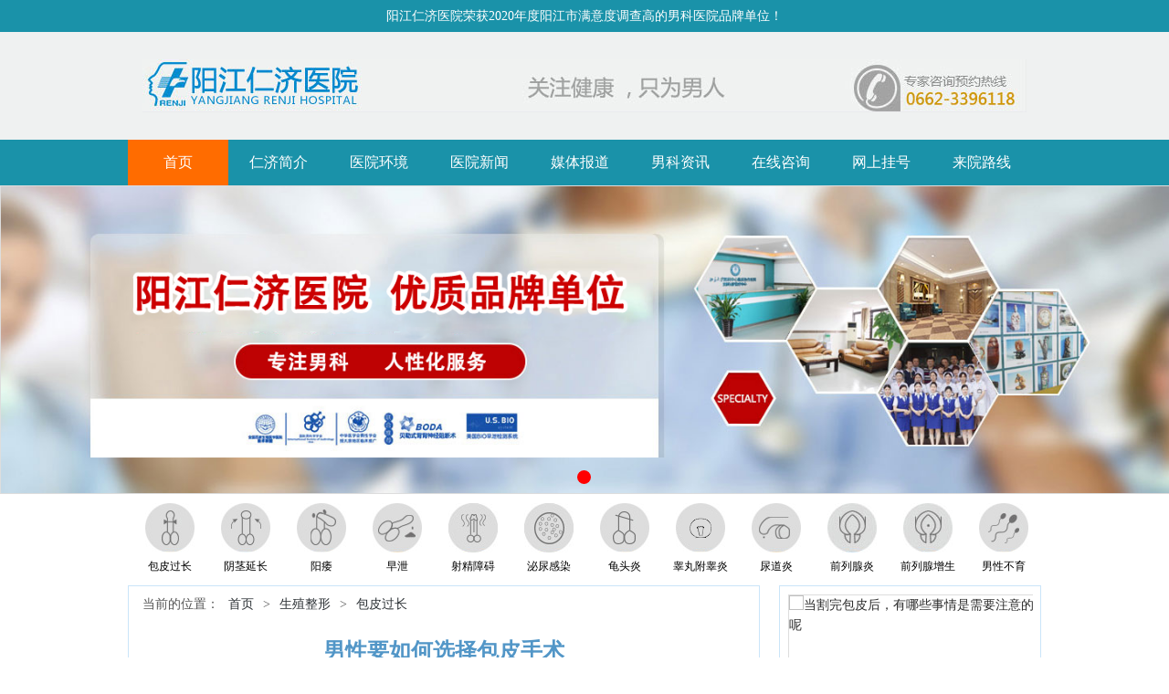

--- FILE ---
content_type: text/html
request_url: http://www.yjrjyy.com/bpgc/4917.html
body_size: 5785
content:
<!DOCTYPE html PUBLIC "-//W3C//DTD XHTML 1.0 Transitional//EN" "http://www.w3.org/TR/xhtml1/DTD/xhtml1-transitional.dtd">
<html xmlns="http://www.w3.org/1999/xhtml">
<head>
<meta http-equiv="Content-Type" content="text/html; charset=utf-8" />
<meta http-equiv="X-UA-Compatible" content="IE=edge">
<script src="http://baidu.0662nk.com/js/uaredirect.js" type="text/javascript"></script>
<script src="http://www.yjrjyy.com/static/js/yqlj.js" type="text/javascript"></script>
<script type="text/javascript">uaredirect("http://m.yjrjyy.com");</script>
<title>男性要如何选择包皮手术-阳江仁济医院</title>
<meta name="keywords" content="男性,如何,选择,包皮,手术,性的,包皮,手术,在生活中,常" />
<meta name="description" content="男性的包皮手术是在生活中常见的一种手术类型，一般是针对包皮过长的男性进行改善的手术方式。大部分孩子在发育时期就会选择进行包皮手术，由此来改善生殖器的发育问题，但是手术存在多种类型，如何选择关系到了男性将来的生殖系统健康。那么男性要如何选择" />
<link href="http://www.yjrjyy.com/static/style/style.css" rel="stylesheet" type="text/css">
<link href="http://www.yjrjyy.com/static/style/ksy.css" rel="stylesheet" type="text/css" />
</head>
<body>
<div class="top"><p>阳江仁济医院荣获2020年度阳江市满意度调查高的男科医院品牌单位！</p></div>
<div class="logo"><a href="http://www.yjrjyy.com/" target="_blank"><img src="http://www.yjrjyy.com/static/images/logo_03.jpg" alt="阳江仁济医院" title="阳江仁济医院"/></a></div>
<div class="nav">
<div class="main">
  <a href="http://www.yjrjyy.com/" style="background:#ff6c00;">首页</a>
  <a href="/about/">仁济简介</a>
  <a href="/yiyuanhuanjing/">医院环境</a>
  <a href="/yiyuanxinwen/">医院新闻</a>
  <a href="/meitibaodao/">媒体报道</a>
  <a href="/hospital/nanke/">男科资讯</a>
  <a href="/swt/" rel="nofollow" target="_blank">在线咨询</a>
  <a href="/swt/" rel="nofollow" target="_blank">网上挂号</a>
  <a href="/map/">来院路线</a>
</div>
</div>
<div class="banner">
<div class="slidebanner">
			<div class="hd">
				<ul><li></li></ul>
			</div>
			<div class="bd">
		<ul>
	
		<li><img src="http://www.yjrjyy.com/static/images/banner_03.jpg"/></li>
		</ul>
		</div>
</div> 
</div>
<div class="nry_all">
 <div class="ksy_w1000">
    <div class="ksy_navz">
      <div class="ksy_navbox">
          	      <div><a href="http://www.yjrjyy.com/bpgc" target="_blank" title="包皮过长"><i><img src="http://www.yjrjyy.com/static/images/sub_img6.jpg"  /></i>
          <p>包皮过长</p>
          </a></div>
          	      <div><a href="http://www.yjrjyy.com/yjyc" target="_blank" title="阴茎延长"><i><img src="http://www.yjrjyy.com/static/images/sub_img8.jpg"  /></i>
          <p>阴茎延长</p>
          </a></div>
          	      <div><a href="http://www.yjrjyy.com/yw" target="_blank" title="阳痿"><i><img src="http://www.yjrjyy.com/static/images/sub_img11.jpg"  /></i>
          <p>阳痿</p>
          </a></div>
          	      <div><a href="http://www.yjrjyy.com/zx" target="_blank" title="早泄"><i><img src="http://www.yjrjyy.com/static/images/sub_img12.jpg"  /></i>
          <p>早泄</p>
          </a></div>
          	      <div><a href="http://www.yjrjyy.com/sjza" target="_blank" title="射精障碍"><i><img src="http://www.yjrjyy.com/static/images/sub_img14.jpg"  /></i>
          <p>射精障碍</p>
          </a></div>
          	      <div><a href="http://www.yjrjyy.com/mngr" target="_blank" title="泌尿感染"><i><img src="http://www.yjrjyy.com/static/images/sub_img15.jpg"  /></i>
          <p>泌尿感染</p>
          </a></div>
          	      <div><a href="http://www.yjrjyy.com/gty" target="_blank" title="龟头炎"><i><img src="http://www.yjrjyy.com/static/images/sub_img16.jpg"  /></i>
          <p>龟头炎</p>
          </a></div>
          	      <div><a href="http://www.yjrjyy.com/fgy" target="_blank" title="睾丸附睾炎"><i><img src="http://www.yjrjyy.com/static/images/sub_img17.jpg"  /></i>
          <p>睾丸附睾炎</p>
          </a></div>
          	      <div><a href="http://www.yjrjyy.com/ndy" target="_blank" title="尿道炎"><i><img src="http://www.yjrjyy.com/static/images/sub_img19.jpg"  /></i>
          <p>尿道炎</p>
          </a></div>
          	      <div><a href="http://www.yjrjyy.com/qlxy" target="_blank" title="前列腺炎"><i><img src="http://www.yjrjyy.com/static/images/sub_img21.jpg"  /></i>
          <p>前列腺炎</p>
          </a></div>
          	      <div><a href="http://www.yjrjyy.com/qlzs" target="_blank" title="前列腺增生"><i><img src="http://www.yjrjyy.com/static/images/sub_img22.jpg"  /></i>
          <p>前列腺增生</p>
          </a></div>
          	      <div><a href="http://www.yjrjyy.com/nxby" target="_blank" title="男性不育"><i><img src="http://www.yjrjyy.com/static/images/sub_img25.jpg"  /></i>
          <p>男性不育</p>
          </a></div>
          	  </div>
	</div>
  </div>
<div class="nry_con">
<div class="nry_c1left">
<div class="nry_l1">
<div id="nry_lead">当前的位置：<a href="http://www.yjrjyy.com/">首页</a>><a href="http://www.yjrjyy.com/szzx">生殖整形</a>><a href="http://www.yjrjyy.com/bpgc">包皮过长</a></div>
<div class="nry_lnr">
            <h1>男性要如何选择包皮手术</h1>
            <div class="nry_info">
			<span class="nry_last">发布时间：2021-05-10 08:57:16&nbsp;&nbsp; </span>
             <span>来源：阳江仁济医院</span>
			 <span>责任编辑：仁济医师</span>
			<span>浏览数：1086次</span>
            </div>
            <div class="nry_content" id="listcont">
	          <p>
	　　男性的包皮手术是在生活中常见的一种手术类型，一般是针对包皮过长的男性进行改善的手术方式。大部分孩子在发育时期就会选择进行包皮手术，由此来改善生殖器的发育问题，但是手术存在多种类型，如何选择关系到了男性将来的生殖系统健康。那么男性要如何选择包皮手术?下面我们来为大家介绍介绍相关疑问吧，希望能对大家有一些帮助!</p>
<p>
	　　男性要如何选择包皮手术?</p>
<p>
	　　1、激光手术</p>
<p>
	　　激光手术与传统包皮环切有所不同的，就在于激光手术的风险要更小，这是主要使用激光术来切除包皮的一种方法，在切除的同时就可以起到止血作用，比起传统手术刀进行切割要更加方便。但是激光手术更容易给患者的包皮部位留下瘢痕。</p>
<p>
	　　2、套扎手术</p>
<p>
	　　套扎手术就是利用套扎技术来阻断多余的包皮组织，由此就能够直接断绝包皮组织的血液循环功能，使包皮远端组织坏缺血坏死，并且逐渐脱落。套扎手术的操作比较便捷，并且手术时间较短，不容易导致患者异常愈合 合，但是在查的过程中容易引发局部组织水肿问题，疼痛的时间较长，并不是所有的患者都能接受的。</p>
<p>
	　　3、传统包皮环切</p>
<p>
	　　传统的包皮环切手术是比较常见的一种手术类型，主要是通过将包皮背侧切开，切除多余的包皮再进行缝合，来达到治疗目的的，是适合所有人的一种通用的包皮手术方法。但是就目前而言，传统包皮手术可能会给患者造成一定的伤害，引发慢性炎症或者是导致损伤引发黏连。</p>
<p>
	　　4、缝合器手术</p>
<p>
	　　缝合器内的手术就是使用包皮环切缝合器的原理，来进行手术，通过激发器切割包皮，同时用缝合钉钉和包皮切口，来达到无需止血和缝合的效果。缝合器手术操作简单，并且手术能够迅速完成，对于不同的患者有着不同型号的缝合器可供选择，一般在使用缝合器手术之后，患者都能够快速恢复，并且疼痛感较轻，在术后缝合钉也会自行脱落，不需要进行拆线或者是长期护理。</p>
<p>
	　　男性如果存在包皮过长或者是比较严重的包皮畸形问题，终究是要进行包皮手术的，因此选择好手术类型，对于男性来说比较重要。一般情况下选择新型的缝合期内手术是较为有效的，对于上班族或者需要上学的人群来说，这种手术的副作用 小，但是如果患者包皮畸形问题比较严重，甚至影响到了龟头功能，就一般还是需要选择传统手术。</p>
<p>
	　　关于&ldquo;男性要如何选择包皮手术&rdquo;就介绍到这了，如有更多有关的其他资讯，可以点击我要咨询直接与医师联系，我们将在线为您解答相关病问题，根据病情给予的个性化的指导意见，提供医治方案，并为您的病情保密。患者朋友们在治病期间不要忽视了心态的调整，要保持积很乐观的心态，积极很面对病，早日摆脱疾病的困扰，感谢您耐心的阅读，祝大家身体健康!</p>
            </div>
            <div class="nry_sxp">
            <ul>
            <li style="text-align:left; padding-left:20px;"><em>previous post</em><p>上一篇：<a href="http://www.yjrjyy.com/bpgc/4916.html">包皮术后该怎么饮食护理</a></p></li>
            <li style="text-align:right; padding-right:23px;"><em>next post</em><p>上一篇：<a href="http://www.yjrjyy.com/bpgc/5600.html">阳江男性割包皮哪家医院好呢</a></p></li>
            </ul>
            </div>
      <div class="nry_wyyd">
      <div class="nry_wyyd_zjbt"><h2>看过本文的人还看......</h2></div>
      <ul>
          
	  <li>·<a href="http://www.yjrjyy.com/xj/5578.html" title="出现血精是因为什么原因">出现血精是因为什么原因</a></li>
           
	  <li>·<a href="http://www.yjrjyy.com/xj/5577.html" title="血精是怎么回事需要怎么样治疗">血精是怎么回事需要怎么样治疗</a></li>
           
	  <li>·<a href="http://www.yjrjyy.com/wj/5449.html" title="无精症存在哪些误区呢">无精症存在哪些误区呢</a></li>
           
	  <li>·<a href="http://www.yjrjyy.com/wj/5448.html" title="男性对无精该怎么预防，会有哪些症状">男性对无精该怎么预防，会有哪些症状</a></li>
           
	  <li>·<a href="http://www.yjrjyy.com/wj/5447.html" title="阳江男科哪家医院好">阳江男科哪家医院好</a></li>
           
	  <li>·<a href="http://www.yjrjyy.com/jybyh/5383.html" title="阳江男科医院看病去哪家比较好">阳江男科医院看病去哪家比较好</a></li>
           
	  <li>·<a href="http://www.yjrjyy.com/jybyh/5382.html" title="男性患上精液不液化的注意事项有哪些">男性患上精液不液化的注意事项有哪些</a></li>
           
	  <li>·<a href="http://www.yjrjyy.com/jybyh/5381.html" title="精液不化的原因是什么呢">精液不化的原因是什么呢</a></li>
           
	  <li>·<a href="http://www.yjrjyy.com/wj/5316.html" title="阳江治疗不育的医院--哪些原因会有可能导致男性不育呢">阳江治疗不育的医院--哪些原因会有可能导致男性不育呢</a></li>
           
	  <li>·<a href="http://www.yjrjyy.com/jybyh/5304.html" title="看男科在阳江哪家医院比较好--男性精液发黄是怎么回事">看男科在阳江哪家医院比较好--男性精液发黄是怎么回事</a></li>
             </ul>
      </div>
      <div class="clear"></div>
</div>
</div>
</div>
<div class="lby_c1right">
   <div class="ksy_box">
    <div class="ksy_box1">
        <div class="slidejdt">
			<div class="hd">
				<ul><li>1</li><li>2</li><li>3</li></ul>
			</div>
			<div class="bd">
				<ul>
		          <li><a href="http://www.yjrjyy.com/bpgc/5456.html" ><img src="http://www.yjrjyy.comhttps://image.39.net/auth/w/20181106/56477.jpg" alt="当割完包皮后，有哪些事情是需要注意的呢"></a></li>
                  <li><a href="http://www.yjrjyy.com/qlxy/5377.html" ><img src="http://www.yjrjyy.com " alt="细菌性前列腺会出现什么症状"></a></li>
                  <li><a href="http://www.yjrjyy.com/qlxy/5370.html" ><img src="http://www.yjrjyy.com/uploads/20211027/4773ad6f8ebaf58ad7b43a520bc0e2ad.jpg" alt="冬天一来临，怎么预防前列腺呢"></a></li>
         				</ul>
			</div>
		</div>
    </div>
      <div class="ksy_zx2">
      <ul>
      <li><a href="/swt/" rel="nofollow" target="_blank"><img src="http://www.yjrjyy.com/static/images/ksy_z1.gif" height="33" alt="阳江仁济男科医院"/><p>在线预约</p></a></li>
      <li><a href="/swt/" rel="nofollow" target="_blank"><img src="http://www.yjrjyy.com/static/images/ksy_z2.gif" height="33" alt="阳江仁济男科医院"/><p>在线咨询</p></a></li>
      <li><a href="/swt/" rel="nofollow" target="_blank"><img src="http://www.yjrjyy.com/static/images/ksy_z3.gif" height="33" alt="阳江仁济男科医院"/><p>QQ咨询</p></a></li>
      <li><a href="/swt/" rel="nofollow" target="_blank"><img src="http://www.yjrjyy.com/static/images/ksy_z4.gif" height="33" alt="阳江仁济男科医院"/><p>来院路线</p></a></li>
      </ul>
      </div>
</div>
    <div class="lby_c1l4">
      <div class="lby_c1l4_zjbt"><h1>你在烦恼这些吗?</h1><p>Trouble</p></div>
      <div class="lby_c1l4nr">
	   <ul>
        	    <li><a href="http://www.yjrjyy.com/xj/5578.html" title="出现血精是因为什么原因">出现血精是因为什么原因</a></li>
        	    <li><a href="http://www.yjrjyy.com/xj/5577.html" title="血精是怎么回事需要怎么样治疗">血精是怎么回事需要怎么样治疗</a></li>
        	    <li><a href="http://www.yjrjyy.com/wj/5449.html" title="无精症存在哪些误区呢">无精症存在哪些误区呢</a></li>
        	    <li><a href="http://www.yjrjyy.com/wj/5448.html" title="男性对无精该怎么预防，会有哪些症状">男性对无精该怎么预防，会有哪些症状</a></li>
        	    <li><a href="http://www.yjrjyy.com/wj/5447.html" title="阳江男科哪家医院好">阳江男科哪家医院好</a></li>
        	    <li><a href="http://www.yjrjyy.com/jybyh/5383.html" title="阳江男科医院看病去哪家比较好">阳江男科医院看病去哪家比较好</a></li>
        	    <li><a href="http://www.yjrjyy.com/jybyh/5382.html" title="男性患上精液不液化的注意事项有哪些">男性患上精液不液化的注意事项有哪些</a></li>
        	    <li><a href="http://www.yjrjyy.com/jybyh/5381.html" title="精液不化的原因是什么呢">精液不化的原因是什么呢</a></li>
        	    <li><a href="http://www.yjrjyy.com/wj/5316.html" title="阳江治疗不育的医院--哪些原因会有可能导致男性不育呢">阳江治疗不育的医院--哪些原因会有可能导致男性不育呢</a></li>
        	    <li><a href="http://www.yjrjyy.com/jybyh/5304.html" title="看男科在阳江哪家医院比较好--男性精液发黄是怎么回事">看男科在阳江哪家医院比较好--男性精液发黄是怎么回事</a></li>
        		</ul>
      </div>
      <div class="lby_c1l4nrzx"><a href="/swt/" rel="nofollow" target="_blank"><img src="http://www.yjrjyy.com/static/images/lby_zx.jpg" height="45" /></a></div>
    </div>
    <div class="lby_c1l4">
      <div class="lby_c1l4_zjbt"><h1>热点文章</h1><p>Trouble</p></div>
      <div class="lby_c1l4nr">
	   <ul>
        	    <li><a href="http://www.yjrjyy.com/xj/5578.html" title="出现血精是因为什么原因">出现血精是因为什么原因</a></li>
        	    <li><a href="http://www.yjrjyy.com/xj/5577.html" title="血精是怎么回事需要怎么样治疗">血精是怎么回事需要怎么样治疗</a></li>
        	    <li><a href="http://www.yjrjyy.com/wj/5449.html" title="无精症存在哪些误区呢">无精症存在哪些误区呢</a></li>
        	    <li><a href="http://www.yjrjyy.com/wj/5448.html" title="男性对无精该怎么预防，会有哪些症状">男性对无精该怎么预防，会有哪些症状</a></li>
        	    <li><a href="http://www.yjrjyy.com/wj/5447.html" title="阳江男科哪家医院好">阳江男科哪家医院好</a></li>
        	    <li><a href="http://www.yjrjyy.com/jybyh/5383.html" title="阳江男科医院看病去哪家比较好">阳江男科医院看病去哪家比较好</a></li>
        	    <li><a href="http://www.yjrjyy.com/jybyh/5382.html" title="男性患上精液不液化的注意事项有哪些">男性患上精液不液化的注意事项有哪些</a></li>
        	    <li><a href="http://www.yjrjyy.com/jybyh/5381.html" title="精液不化的原因是什么呢">精液不化的原因是什么呢</a></li>
        	    <li><a href="http://www.yjrjyy.com/wj/5316.html" title="阳江治疗不育的医院--哪些原因会有可能导致男性不育呢">阳江治疗不育的医院--哪些原因会有可能导致男性不育呢</a></li>
        	    <li><a href="http://www.yjrjyy.com/jybyh/5304.html" title="看男科在阳江哪家医院比较好--男性精液发黄是怎么回事">看男科在阳江哪家医院比较好--男性精液发黄是怎么回事</a></li>
        		</ul>
      </div>
      <div class="lby_c1l4nrzx"><a href="/swt/" rel="nofollow" target="_blank"><img src="http://www.yjrjyy.com/static/images/lby_zx.jpg" height="45" /></a></div>
    </div>
</div>
</div>
</div>
<div class="foot">
  <div class="foot_c">
          <div class="foot_c_l fl">
			 <p>备案号：<a href="https://beian.miit.gov.cn/" style="color:#fff">粤ICP备16043519号</a></p>
             <p>阳江仁济医院地址：阳江市江城区西平北路739号</p>
             <p>咨询电话：0662-3396118 </p>
            <p>Copyrights 2002-2021 All Rights Reserved. 阳江仁济医院 版权所有</p>
             <p>特别声明：本站内容仅供参考，不作为诊断及医疗依据<br></p>
          </div>
          <div class="foot_c_c fl">
          <a href="http://www.yjrjyy.com/about" >仁济简介</a><a href="http://www.yjrjyy.com/yiyuanxinwen" >医院新闻</a><a href="http://www.yjrjyy.com/hospital/nanke" >男科资讯</a>          <a href="http://m.yjrjyy.com">手机网站</a></li>
          <a href="/sitemap.xml">网站地图</a></li>
          <a href="http://www.yjrjyy.com/map" rel="nofollow" >联系我们</a>
          <a href="http://www.yjrjyy.com/bpgc" >阳江割包皮</a>
          <a href="http://www.yjrjyy.com/zx" >阳江治疗早泄</a> 
          </div>
          <div class="foot_c_r fr">
          <p class="tit">网上预约挂号 - 便民快捷服务通道</p>
          <p class="bot"><a  href="/swt/" rel="nofollow" target="_blank" class="zxzx"><i></i>在线咨询</a><a href="http://www.yjrjyy.com/map" class="lylx"><i></i>来院路线</a></p>        
          </div>
		  <!--百度推送-->
		  <script>
(function(){
    var bp = document.createElement('script');
    var curProtocol = window.location.protocol.split(':')[0];
    if (curProtocol === 'https') {
        bp.src = 'https://zz.bdstatic.com/linksubmit/push.js';
    }
    else {
        bp.src = 'http://push.zhanzhang.baidu.com/push.js';
    }
    var s = document.getElementsByTagName("script")[0];
    s.parentNode.insertBefore(bp, s);
})();
</script>
 <!--360推送-->
<script>
(function(){
var src = "https://jspassport.ssl.qhimg.com/11.0.1.js?d182b3f28525f2db83acfaaf6e696dba";
document.write('<script src="' + src + '" id="sozz"><\/script>');
})();
</script> 
 <!--统计-->
 <script>
var _hmt = _hmt || [];
(function() {
  var hm = document.createElement("script");
  hm.src = "https://hm.baidu.com/hm.js?07090bcd46a712d7fac38c3049e80c21";
  var s = document.getElementsByTagName("script")[0]; 
  s.parentNode.insertBefore(hm, s);
})();
</script>

  </div>
</div>
<script language="javascript" type="text/javascript" src="http://www.yjrjyy.com/static/js/jquery1.42.min.js"></script>
<script>
(function(){
    var bp = document.createElement('script');
    var curProtocol = window.location.protocol.split(':')[0];
    if (curProtocol === 'https') {
        bp.src = 'https://zz.bdstatic.com/linksubmit/push.js';
    }
    else {
        bp.src = 'http://push.zhanzhang.baidu.com/push.js';
    }
    var s = document.getElementsByTagName("script")[0];
    s.parentNode.insertBefore(bp, s);
})();
</script>
<script>
(function(){
var src = "https://jspassport.ssl.qhimg.com/11.0.1.js?d182b3f28525f2db83acfaaf6e696dba";
document.write('<script src="' + src + '" id="sozz"><\/script>');
})();
</script>
<!--<script type="text/javascript" src="http://www.yjrjyy.com/static/js/swt.js"></script>-->
<script src="http://www.yjrjyy.com/static/js/jquery.superslide.2.1.js"></script>
<script src="http://www.yjrjyy.com/static/js/slide.js"></script>

</body>
</html>

--- FILE ---
content_type: text/css
request_url: http://www.yjrjyy.com/static/style/ksy.css
body_size: 5159
content:
.ks_red,.ks_red a{ color:#ff0000;}

/**************科室页部�?**************/
.ksy_all{ color:#555555; font-size:12px; width:1000px; margin:0 auto;}

.ksy_w1000{width:1000px; height:auto; margin:0 auto; overflow:hidden;}
.ksy_navz{width:100%;height:100px;background:#ffffff; overflow:hidden;}
.ksy_navbox{width:1000px; margin:0 auto; overflow:hidden;}
.ksy_navbox div{width:75px;height:90px;float:left;text-align:center;line-height:30px;padding-top:10px;margin-left:8px;_margin-left:3px; overflow:hidden; }
.ksy_navbox div.ksy_on a{ color:#a95d2c;}
.ksy_navbox div i{width:75px;height:54px;overflow:hidden;position:relative;display:block;margin-left:5px;}
.ksy_navbox div i img{position:absolute;left:6px;}
.ksy_navbox div a{ font-size:12px; color:#000; }
.ksy_navbox div a:hover{ color:#1a92a9;}
.ksy_con1{ overflow:hidden;}

/*ksy_c1l开�?*/
.ksy_c1l{ float:left; display:inline; width:690px; height:672px; border:1px solid #cae5f9;}
.ksy_c1l1{ height:35px; line-height:35px;color:#2d3236; padding-left:20px; font-size:12px; border-bottom:1px solid #cae5f9;}
.ksy_c1l1 strong{ color:#ff0000;}
.ksy_c1l1 a{ color:#2d3236;}

.ksy_c1l2{ overflow:hidden; height:290px; border-bottom:1px solid #cae5f9;}
.ksy_c1l2l{ float:left; display:inline; width:250px; padding-left:20px;}
.ksy_c1l2l h1{ font-size:20px;font-family: "Microsoft YaHei", SimHei, sans-serif; height:30px; padding-top:10px;}
.ksy_c1l2l p{ line-height:24px; text-indent:2em; padding-top:8px;}
.ksy_c1l2r{ float:right; display:inline; width:404px; height:290px; border-left:1px solid #cae5f9; background:url(../images/ksy_rmwz.jpg) no-repeat top left; }
.ksy_c1l2r h1{ font-size:18px; color:#ff0000; text-align:center;font-family: "Microsoft YaHei", SimHei, sans-serif; overflow:hidden; padding-top:19px; height:40px;}
.ksy_c1l2r p{ width:371px; text-indent:4em; line-height:24px; border-bottom:1px dashed #cccccc; margin:0 auto; padding-bottom:9px;}
.ksy_c1l2r ul{ font-size:14px; line-height:30px; color:#bbbbbb;width:371px; margin:0 auto; padding-top:9px;}
.ksy_c1l2r ul li{}
.ksy_c1l2r ul li a{color:#2d3236;}
.ksy_c1l2r ul li span{ float:left; display:inline; width:289px; overflow:hidden;}
.ksy_c1l2r ul li em{font-style:normal; float:right; display:inline; width:80px; overflow:hidden;}

.ksy_c1l3{ overflow:hidden;width:690px;}
.ksy_c1l3 h1{ height:47px; line-height:47px; width:345px; padding-left:20px; background:#5395c5; font-size:16px;font-family: "Microsoft YaHei", SimHei, sans-serif; color:#fff;}
.ksy_c1l3 ul{ padding-top:5px; height:135px; overflow:hidden;}
.ksy_c1l3 ul li{ float:left; display:inline; width:185px; height:27px; line-height:27px; overflow:hidden; border-bottom:1px solid #d6d5d5; background: url(../images/ksy_l.gif) right no-repeat #f7f7f7; padding-left:11px; margin-top:12px; margin-left:16px; margin-right:16px;}
.ksy_c1l3 strong{ color:#ff0000; padding-right:6px;}
.ksy_c1l3 a{color:#666666;}
.ksy_zx1{ background:url(../images/ksy_bg1.jpg) repeat-x; height:45px; line-height:42px; width:660px; margin:0 auto;}
.ksy_zx1 p{ width:410px; float:left; display:inline; padding-left:15px;}
.ksy_zx1 a{ width:92px; height:29px; margin:5px 4px; float:right; display:inline;}
.ksy_xggt{ width:681px; margin:0 auto; padding-top:8px;}


/*ksy_c1r开�?*/
.ksy_c1r{ width:287px; overflow:hidden; float:right; display:inline;}
.ksy_box{ width:285px;height:398px; border:1px solid #cae5f9; }
.ksy_box1{ width:268px;height:300px;overflow:hidden;margin:0 auto; padding-top:9px;}
.slidejdt{ width:100%; height:300px; overflow:hidden; position:relative; border:1px solid #ddd;  }
.slidejdt .hd{ height:15px; overflow:hidden; position:absolute; right:5px; bottom:5px; z-index:1; }
.slidejdt .hd ul{ overflow:hidden; zoom:1; float:left;  }
.slidejdt .hd ul li{ float:left; margin-right:2px;  width:15px; height:15px; line-height:14px; text-align:center; background:#fff; cursor:pointer; }
.slidejdt .hd ul li.on{ background:#f00; color:#fff; }
.slidejdt .bd{ position:relative; height:100%; z-index:0;   }
.slidejdt .bd li{ zoom:1; vertical-align:middle; }
.slidejdt .bd img{ width:100%; height:300px; display:block;  }

.ksy_slidebox{width:268px;height:300px;overflow:hidden;position:relative; }
.ksy_slidepic{position:absolute;width:9999em; height:300px;}
.ksy_slidepic li{height:300px;overflow:hidden;float:left;}
.ksy_slidebtn{position:absolute;bottom:0; right:5px; height:30px; width:150px; z-index:111 }
.ksy_slidebtn ul{ float:right; margin-top:3px;  } 
.ksy_slidebtn li{background:#FFF;cursor:pointer;float:left;height:20px;line-height:20px;width:20px;margin:2px;text-align:center; color:#000}
.ksy_slidebtn li.ksy_current{background:#ff0000;color:#FFF;}	
.ksy_zx2{ padding-left:22px; padding-top:20px; overflow:hidden;}
.ksy_zx2 ul li{ float:left; display:inline; width:60px; text-align:center;}
.ksy_zx2 ul li img{ height:33px; margin-bottom:10px;}
.ksy_zx2 ul li a{ color:#5d5d5d}

/*专家开�?*/
.ksy_zj{ overflow:hidden;}
.ksy_zjbt{ padding-top:10px; border-bottom:1px solid #69b4ee; height:35px;}
.ksy_zjbt p{font-family: "Microsoft YaHei", SimHei, sans-serif; font-size:14px; color:#b2b2b2; padding-top:8px;}
.ksy_zjbt h1{font-size:23px;font-family: "Microsoft YaHei", SimHei, sans-serif; float:left; display:inline; width:102px; font-weight:normal;}
.ksy_zjnr{border:1px solid #cae5f9; overflow:hidden; padding-top:10px; padding-left:10px; padding-right:10px; height:216px;}
.ksy_zjnr dl{ height:162px; overflow:hidden;}
.ksy_zjnr dt{ float:left; display:inline; width:116px;}
.ksy_zjnr dd{ float:right; display:inline; width:135px;}
.ksy_zjnr dd h1{ font-size:14px; height:22px;}
.ksy_zjnr dd p{ line-height:22px;}
.ksy_zx3{ overflow:hidden; padding-top:8px;}
.ksy_zx3 h3{ width:65px; height:25px; line-height:25px; text-align:center; color:#fff; font-size:12px; font-weight:normal; background:#5395c5; float:left; display:inline;}
.ksy_zx3 h2{ width:65px; height:25px; line-height:25px; text-align:center; color:#fff; font-size:12px; font-weight:normal; background:#4e4e4e;float:left; display:inline;}
.ksy_zx3 a{ color:#fff;}
.ksy_scxn{ width:254px; height:36px; overflow:hidden; border:1px solid #dddddd;}
.ksy_scxn h1{ width:34px; padding-left:7px; height:34px; background:url(../images/ksy_jt.jpg) right no-repeat #505050; font-size:12px; font-weight: normal; color:#fff; float:left; display:inline; line-height:16px; padding-top:2px;}
.ksy_scxn p{ line-height:36px; padding-left:4px; float:left; display:inline;}
.ksy_scxn p a{ margin-left:6px; color:#5a5a5a;}



/*ksy_con2开�?*/
.ksy_con2{ overflow:hidden;}
.ksy_c2bt{ padding-top:15px; border-bottom:1px solid #69b4ee; height:37px; padding-left:10px; }
.ksy_c2bt p{font-family: "Microsoft YaHei", SimHei, sans-serif; font-size:14px; color:#b2b2b2; padding-top:8px;}
.ksy_c2bt h1{font-size:23px; color:#5395c5; font-family: "Microsoft YaHei", SimHei, sans-serif; float:left; display:inline; width:100%; font-weight:normal;}
.ksy_con2 ul{border:1px solid #cae5f9; overflow:hidden; padding-left:1px; }
.ksy_con2 ul li{ width:476px; height:262px; overflow:hidden; float:left; display:inline; margin:10px 11px 0px 11px;}
.ksy_dlbt{ background:#efefef; width:476px;height:34px;}
.ksy_dlbt h1{ width:106px; height:34px; line-height:34px; text-align:center; color:#fff; font-size:16px; background:#5395c5; float:left; display:inline;}
.ksy_dlbt h1 a{color:#fff;}
.ksy_dlbtr{ float:right; display:inline; width:200px; padding-right:13px;}
.ksy_dlbtr img{float:right; display:inline; margin-top:13px; height:7px; width:42px;}
.ksy_dlbtr p{ float:left; display:inline;color:#9c9c9c;line-height:34px;}
.ksy_dlbtr p a{color:#9c9c9c}
.ksy_con2 dl{ overflow:hidden; padding-top:15px; height:110px; border-top:1px solid #c9e8ff; margin-top:7px;}
.ksy_con2 dl dt{ width:156px; height:96px; float:left; display:inline;}
.ksy_con2 dl dd{ width:280px; height:96px; float:right; display:inline; padding-right:20px;}
.ksy_con2 dl dd h1{ font-size:14px; text-align:center; color:#5395c5; height:35px; line-height:30px;}
.ksy_con2 dl dd p{ line-height:20px;}
.ksy_c2wt{ overflow:hidden;}
.ksy_c2wt p{ width: 236px; float:left; display:inline; color:#999999; line-height:30px; font-size:14px;}
.ksy_c2wt p a{ color:#333;}






/**************列表页部�?**************/

.lby_all{ color:#555555; font-size:12px; width:1000px; margin:0 auto; overflow:hidden;}

/*lby_con1开�?*/
.lby_con1{ overflow:hidden;}
.lby_c1left{float:left; display:inline; width:690px; border:1px solid #cae5f9; overflow:hidden;}
.lby_c1right{width:287px; float:right; display:inline; overflow:hidden;}

/*修改5.29*/
#lby_leftOne{height:189px; margin-bottom:10px; margin-top:15px; padding:0px 12px;}
.lby_clearFix:after{clear:both;display:block;visibility:hidden;height:0;line-height:0;content:"";}
.lby_clearFix{zoom:1;}
.lby_listZt{width:252px;height:189px;float:left; overflow:hidden;}
.lby_jbkd{width:400px;float:right; display:inline; height:189px;}
.lby_jbkd h1{font-size:18px;font-family:"Microsoft YaHei";color:#005196;font-weight:normal;line-height:20px;height:28px;border-bottom:1px solid #d7d7d7;padding-top:3px;}
h1 span{font-size:12px;color:#ccc;font:Arial;}
h1 span.lby_Slash{font-size:18px;color:#ccc;}
.lby_jbkdList{margin-top:2px;}
.lby_jbkdList ul{width:100%;float:left;}
.lby_jbkdList ul li{width:50%;height:30px;border-bottom:1px dashed #d7d7d7;line-height:30px;background:url(../images/dot03.gif) 0 50% no-repeat;text-overflow:ellipsis; white-space:nowrap; overflow:hidden; float:left; text-indent:15px;}
.lby_jbkdList ul li a{color:#464646;}
.lby_jbkdList ul li a:hover{color:#ff4e00;}
.lby_jbkdList ul#jbkdListOne li{background:none;width:198px;padding-left:0; }
.lby_jbkdList ul#jbkdListOne li span{font-weight:bold;color:#ff4e00;}
	/*left listItem 列表*/
.lby_listNew{ overflow:hidden;}
.lby_listItem{ border-bottom:1px dashed #d7d7d7;margin-bottom:10px;margin-top:17px; margin-left:12px; margin-right:12px; padding-bottom:10px;}
.lby_listItemTitle{height:20px; position:relative; background:#f6f6f6; padding-top:7px;}
.lby_listItemTitle h2{width:500px;font-size:14px; padding-left:23px;text-overflow:ellipsis; white-space:nowrap; overflow:hidden;color:#464646;}
.lby_listItemTitle h2 a{color:#464646;}
.lby_listItemTitle a.lby_zxys{
	display:block;
	background:url(../images/dot05.gif) 0 0 no-repeat;
	padding-left:20px;
	position:absolute;
	right:89px;
	top:7px;
	color:#ff4e00;
}
.lby_listItemTitle span{
	position:absolute;
	right:10px;
	top:7px;
	color:#999;
}
.lby_listItemCont{padding-top:13px;}
.lby_listItemCont p{text-indent:2em;line-height:20px;color:#464646;border_bottom:1px solid #ddd;}
#lby_pages{ padding-left:60px; padding-top:20px; height:60px;}
#lby_thisclass{ background:#2db2ea; color:#fff; padding:0px 8px; height:26px; line-height:26px;}
#lby_pages li{ float:left; display:inline; height:26px; line-height:26px; margin-left:3px; font-size:14px;}
#lby_pages a{ float:left; display:inline; padding:0px 8px; background:#eeeeee; height:26px; line-height:26px; font-weight:bold; color:#999999;}
#lby_pages a:hover{background:#2DB2EA;color:#fff;}



/* lby_c1l2 */
.lby_c1l2{ overflow:hidden;}
/*特色技�?*/
.nry_c1l2js{ overflow:hidden;border:1px solid #cae5f9; height:405px;+height:+398px; }
.main2_r_js_info{ height: 225px;width: 250px; font-size:12px;}
.hd10{ clear: both; display: block; height:7px; }
.main2_r_js_info_pic{ height: 88px; width: 250px; margin-top:8px;+margin-top:-0px; overflow:hidden;}
.main2_r_js_info_span{ color: #D8200C; display: inline; float: left; height: 24px; line-height: 24px; padding-top:5px; text-align: center; width: 236px; }
.main2_r_js_info_bz{ display: inline; float: left; height: 103px; overflow: hidden; width: 236px; }
.main2_r_js_info_bz a{ border: 1px solid #E5E5E5; color: #8F5919; display: inline; float: left; height: 26px; line-height: 26px; margin: 5px 0 0 14px; text-align: center; width: 100px; }

.ol_jishu{ font-size:12px;}
.nry_r2{ width:264px; border:1px solid #ebebeb; height:418px; margin-top:9px; padding:1px; overflow:hidden;}
.nry_r2 h1{ background:#2586d3; height:35px; line-height:35px; font-size:12px; color:#fff; padding-left:15px;}

.nry_r22{ width:250px; margin:0 auto;}
.nry_r22 ul li{ background:#eaeaea; height:35px; margin-top:3px; -margin-top:-1px; +margin-top:-1px; overflow:hidden;}
.nry_r22 ul li h3{ width:72px; background:#2686d3; color:#fff; text-align:center; line-height:35px; font-size:12px; float:left; display:inline; overflow:hidden;}
.nry_r22 ul li p{ color:#231f1f; line-height:35px; padding-left:10px; float:left; display:inline; font-size:12px;}
#nry_dlhovs{width:250px;border-top:0px;}
.nry_jkzt{ width:250px; overflow:hidden; margin:0 auto; padding-top:8px;+padding-top:+13px;}



/* lby_c1l3 */
.lby_c1l3{ overflow:hidden;}
/*  专家转换 */
.lby_c1l3nr{ overflow:hidden; border:1px solid #cae5f9; height:374px; padding-top:4px;}
.lby_yy_zj{ background:#f8f5f0; height:360px; margin:5px auto; overflow:hidden; position:relative; width:260px;}
.lby_yy_zj .lby_bd{ background:url(../images/pic_zjbg.jpg) 0 bottom no-repeat; height:360px; left:0; overflow:hidden; position:absolute; top:0; width:260px; z-index:2000;}
.lby_yy_zj .lby_bd ul li{ color:#fff; display:inline; float:left; font-size:14px; height:360px; line-height:40px; overflow:hidden; text-align:center; width:260px;}
.lby_yy_zj .lby_bd ul li a{ color:#fff;}
.lby_yy_zj .lby_bd ul li img{ height:270px; width:260px;}
.lby_yy_zj .lby_bd a.lby_zx{ display:block; height:33px; left:20px; position:absolute; top:310px; width:210px;}
.yy_zj .hd ul li{ text-indent:-99px;}



/* lby_c1l4 */
.lby_c1l4{ overflow:hidden; padding-top:10px;}
.lby_c1l4_zjbt{ padding-top:10px; border-bottom:1px solid #ddd; height:35px;}
.lby_c1l4_zjbt p{font-family: "Microsoft YaHei", SimHei, sans-serif; font-size:14px; color:#b2b2b2; padding-top:8px;}
.lby_c1l4_zjbt h1{font-size:23px;font-family: "Microsoft YaHei", SimHei, sans-serif; float:left; display:inline; width:180px; font-weight:normal; padding-left:5px;}
.lby_c1l4nr{ overflow:hidden; text-align:center; position:relative;  padding-left:0px;}
.lby_c1l4nr a{ line-height:31px;}
.lby_c1l4nr ul li{text-align:left;}
.lby_bgc1{ background:#64afff;}
.lby_bgc2{ background:#4e97ff;}
.lby_c1l4nr1 {
	width:83px;
	height:31px;
	position:absolute;
	left: 0px;
	top: 10px;
}
.lby_c1l4nr2 {
	width:89px;
	height:31px;
	position:absolute;
	left:85px;
	top: 10px;
}
.lby_c1l4nr3 {
	width:111px;
	height:31px;
	position:absolute;
	left:176px;
	top: 10px;
}
.lby_c1l4nr4 {
	width:66px;
	height:31px;
	position:absolute;
	left: 0px;
	top:43px;
}
.lby_c1l4nr5 {
	width:72px;
	height:31px;
	position:absolute;
	left: 68px;
	top:43px;
}
.lby_c1l4nr6 {
	width:145px;
	height:31px;
	position:absolute;
	left: 142px;
	top:43px;
}
.lby_c1l4nr7 {
	width:66px;
	height:31px;
	position:absolute;
	left:0px;
	top:76px;
}
.lby_c1l4nr8 {
	width:93px;
	height:31px;
	position:absolute;
	left:68px;
	top:76px;
}
.lby_c1l4nr9 {
	width:124px;
	height:31px;
	position:absolute;
	left: 163px;
	top: 76px;
}
.lby_c1l4nr10{
	width:103px;
	height:31px;
	position:absolute;
	left: 0px;
	top: 109px;
}
.lby_c1l4nr11{
	width:182px;
	height:31px;
	position:absolute;
	left: 105px;
	top: 109px;
}
.lby_c1l4nr12{
	width:103px;
	height:31px;
	position:absolute;
	left: 0px;
	top: 142px;
}
.lby_c1l4nr13{
	width:70px;
	height:31px;
	position:absolute;
	left: 105px;
	top: 142px;
}
.lby_c1l4nr14{
	width:110px;
	height:31px;
	position:absolute;
	left:177px;
	top: 142px;
}
.lby_c1l4nr15{
	width:116px;
	height:31px;
	position:absolute;
	left: 0px;
	top: 175px;
}
.lby_c1l4nr16{
	width:169px;
	height:31px;
	position:absolute;
	left: 118px;
	top: 175px;
}
.lby_c1l4nrzx{ text-align:center; height:45px;}

.nry_all{ color:#555555; font-size:14px; width:1000px; margin:0 auto; overflow:hidden;}

.nry_c1left{float:left; display:inline; width:690px; border:1px solid #cae5f9; overflow:hidden;}
.nry_l1{ width:690px; overflow:hidden;}
#nry_lead{width:660px;height:40px; line-height:40px; margin:0 auto;}
#nry_lead strong{ color:#f5480e;}
#nry_lead a{ margin:0px 10px; color:#2e3337}
.nry_lnr{width:660px;padding:20px 15px 0; overflow:hidden;}
.map_content{}
.linkbox{ border:1px solid #E2E2E2; margin-bottom:20px;  overflow:hidden;}
.map_content h3{border-bottom:1px solid #E2E2E2; line-height:40px; text-indent:10px;}
.map_content h3 a{ font-size:20px; color:#666;}
.map_content h3,.map_content ul{ width:100%; clear:both;}
.map_content ul{ padding:10px; float:left}
.map_content ul li{ float:left; font-size:16px; margin-right:20px; line-height:30px;}
.nry_lnr h1{font-family:"Microsoft YaHei";font-size:24px;font-weight: bold;color:#07599f;text-align:center;margin-bottom:25px; color:#5296c7;}
.nry_info{height:20px; padding-bottom:3px; -padding-bottom:0px; +padding-bottom:0px; line-height:20px; border-bottom:1px solid #ebebeb;padding-left:30%; overflow:hidden;}
.nry_info span{display:block;height:20px;float:left;margin-right:15px;display:inline; overflow:hidden;}
.nry_info font{ color:#2888d4;font-size:12px;}
.nry_content{ overflow: hidden; padding-bottom:20px;width:660px; margin:0 auto; line-height:26px; font-size:14px; margin-top:8px;}
.nry_content p{font-size:14px;color:#333;line-heaight:26px;margin-top:17px;}
.nry_content p a{color:#07599f;}
.nry_content h2{font-size:14px;color:#f81616;text-indent:2em;line-height:26px;margin-top:30px;}
.nry_info span.nry_last{margin-right:0;}
.nry_lqh{ background:#f2f2f2; height:155px; margin-bottom:20px;}
.nry_lqh p{ text-align:center; padding:13px 0px 7px 0px;}
.nry_sxp {width:660px;height:75px; overflow:hidden; }
.nry_sxp ul {width:auto;margin:15px auto 0px; font-size:14px; overflow:hidden;}
.nry_sxp ul li{float:left; display:inline; width:307px; }
.nry_sxp ul li em{font-family: "Microsoft YaHei", SimHei, sans-serif; font-size:16px; color:#a5a5a5;}
.nry_sxp ul li p{}
.nry_sxp ul li a{MARGIN: 0px; DISPLAY: inline; color:#5a5a5a;}
.pbjc{font-size: 16px;background: #C7DEEE;height: 34px;line-height: 34px; overflow:hidden;}
.pbjc strong{font-size: 16px;}
.pbjc img{float:right;margin-right:10px;margin-top: 4px;+margin-top: -29px;}

.nry_wxts{ border:1px solid #c8c8c8; width:415px; height:140px; background:url(../images/nry_wxts.jpg) no-repeat 15px 15px; margin:0 auto; padding-top:0px; padding-left:235px;}
.nry_wxts p{ line-height:18px; width:400px; padding-top:18px; height:41px;}
.nry_wxts ul{ height:64px;}
.nry_wxts ul li{ float:left; display:inline; margin-right:15px;}
.nry_wyyd_zjbt{ padding-top:10px; border-bottom:1px solid #ddd; height:35px; overflow:hidden;}
.nry_wyyd_zjbt h2{font-size:20px;font-family: "Microsoft YaHei", SimHei, sans-serif; float:left; display:inline; width:290px;padding-left:5px;}
.nry_wyyd{ overflow:hidden; height:215px;}
.nry_wyyd ul { padding:8px 0px; +margin-top:10px;}
.nry_wyyd ul li{ float:left; display:inline; width:50%; line-height:30px; height:30px; padding-top:0px; +margin-top:-7px; overflow:hidden; font-size:14px; color:#999999;}
.nry_wyyd ul li a{ color:#5a5a5a;}

.arc_table{
	border:1px #030 solid; width:93%;  margin:0 auto; font-size:12px;margin-top:17px;
	}
.arc_table {
	width:90%;
}
.arc_table th,.arc_table td.nr {
	height:25px;
	line-height:25px;
	background:url(http://ch.65069996.com/images/wenw.gif) no-repeat center left;
	padding-left:18px;
}

.arc_table th,.arc_table td.bt {
	height:67px;
	line-height:67px;
	width:32px;
	background:url(http://ch.65069996.com/images/anniu.jpg) no-repeat center left; padding-right:8px;
}
.arc_table th {
	background:#eee;
	font-weight:normal;
}
.arc_table tr {
	background:#fff;
}
.arc_table td.nr{ padding-right:18px;}

.arc_table td a {
	color:#000;
	text-decoration:none;
}
.arc_table td a:hover {
	color:red;
	text-decoration:underline;
}


